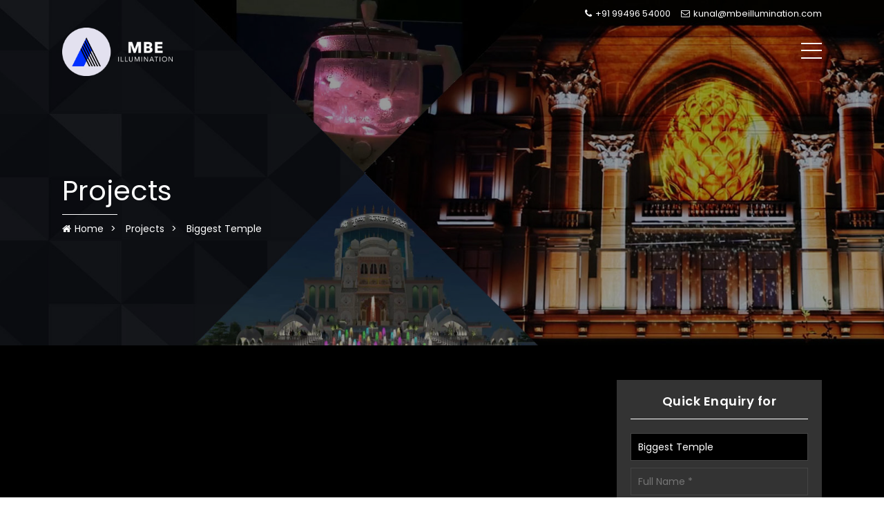

--- FILE ---
content_type: text/html; charset=UTF-8
request_url: http://mbeillumination.com/project.php?title=biggest-temple
body_size: 2398
content:
 <!doctype html>
<html>
    <head>
        <meta http-equiv="Content-Type" content="text/html; charset=utf-8" />
        <meta http-equiv="X-UA-Compatible" content="IE7">
        <meta http-equiv="X-UA-Compatible" content="chrome=1">
        <meta name="apple-mobile-web-app-capable" content="yes" />
        <meta name="viewport" content="width=device-width, initial-scale=1.0">
        <link rel="ico/png" href="images/favicon.ico" type="image/icon">
        <link rel="ico/png" href="images/favicon.png" type="image/icon">
        <!--[if lte IE 8]>
        <script src="http://html5shiv.googlecode.com/svn/trunk/html5.js"></script>
        <![endif]-->
        <!--[if lt IE 9]>
        <script src="http://ie7-js.googlecode.com/svn/version/2.1(beta4)/IE9.js&quot; type="text/javascript"></script>
        <script src="http://ie7-js.googlecode.com/svn/version/2.1(beta4)/ie7-squish.js&quot; type="text/javascript"></script>
        <script src="http://html5shim.googlecode.com/svn/trunk/html5.js&quot; type="text/javascript"></script>
        <![endif]-->
        <!--[if IE 8]>
        <link rel="stylesheet" href="stylesheets/ie8.css" />
        <![endif]-->
        <title>Biggest Temple</title>
<meta name="description" content="Biggest Temple"/>
<meta name="keywords" content="Biggest Temple"/>
<link rel="Shortcut Icon" href="favicon.ico"/>
        <link href="./stylesheets/font-awesome.min.css" rel="stylesheet" type="text/css">
        <link rel="stylesheet" href="./stylesheets/anim.css">
        <link href="./stylesheets/bootstrapcss.css" rel="stylesheet" type="text/css">  
        <link href="./stylesheets/lightbox.css" rel="stylesheet" type="text/css">
        <link href="./stylesheets/style.css" rel="stylesheet" type="text/css">
    </head>
    <body>

    <div class="fullbody header">
	<div class="fullpage">   
		<div class="fullbody top_bar">
			<ul>
				<li><a href="tel:+91 99496 54000"><i class="fa fa-phone"></i>+91 99496 54000</a></li>
				<li><a href="mailto:kunal@mbeillumination.com"><i class="fa fa-envelope-o"></i>kunal@mbeillumination.com</a></li>
			</ul>
		</div>
		<div class="fullbody menu_bar">
			<div class="logo">
				<a href="http://mbeillumination.com/">
					<img src="images/logo-2.png" alt="">
				</a>
			</div>
			<div class="micon">
				<span></span>
			</div>
			<div class="menu_nav">       
				<ul class="menu" id="menu">
					<li><a href="http://mbeillumination.com/" >Home</a></li>
					<li><a href="about.php" >About Us</a></li>
					<li><a href="services.php" >Services</a></li>
										<li><a href="javascript:;" >Products</a><span class="hasmenu"></span>
						<ul class="submenu">
														<li><a href="products.php?title=mbe-products">MBE Products</a></li>
														<li><a href="products.php?title=ouge-products">OUGE Products</a></li>
													</ul>
					</li>
								<li><a href="projects.php" >Projects</a></li>
					<!--<li><a href="outdoor-digital-media.php" >Outdoor Digital Media</a></li>-->
					<li class="last"><a href="contact.php">Contact Us</a></li>
				</ul>
			</div>
		</div>
	</div>
</div>


<!-- <div class="menu_nav">       
	<div class="mclose open"><span></span></div>
	<ul class="menu" id="menu">
		<li><a href="http://mbeillumination.com/" >Home</a></li>
		<li><a href="about.php" >About Us</a></li>
		<li><a href="services.php" >Services</a></li>
				<li><a href="javascript:;" >Products</a><span class="hasmenu"></span>
			<ul class="submenu">
								<li><a href="products.php?title=mbe-products">MBE Products</a></li>
								<li><a href="products.php?title=ouge-products">OUGE Products</a></li>
							</ul>
		</li>
		<li><a href="projects.php" >Projects</a></li>
		<li class="last"><a href="contact.php">Contact Us</a></li>
	</ul>
</div> -->
    <div class="fullbody innerbanner">
        	
<img src="./images/76e610494951da7f17bd847f3658f2c9.jpg" alt="">        <div class="ib_txt">
            <div class="fullpage">
                <h1 class="fullbody">Projects</h1>
                <ul class="fullbody breads">
                    <li><a href="http://mbeillumination.com/"><i class="fa fa-home"></i>Home</a></li>
                    <li><a href="projects.php">Projects</a></li>
                    <li><a href="javascript:;">Biggest Temple</a></li>
                </ul>
            </div>
        </div>
    </div>

    <div class="fullbody page project">
        <div class="fullpage">    
            <div class="fullbody">    
                <div class="project_left">
                    					<div class="fullbody videoDiv">
                        <iframe src="https://www.youtube.com/embed/GDfzdrWP6Gc" frameborder="0" allow="accelerometer; autoplay; encrypted-media; gyroscope; picture-in-picture" allowfullscreen></iframe>
                    </div>
					                    <div class="fullbody page_ul">    
                        <h2 class="fullbody">Biggest Temple</h2>
                        <p>Biggest Temple</p>                    </div>
                    <div class="fullbody projects">
                        <h2>Image Gallery</h2>
                        <ul class="fullbody">
                            							<li>
                                <a href="./images/1565762727pg201812020912181.jpg" data-lightbox="set" class="fullbody">
                                    <img src="images/1565762727pg201812020912181.jpg" alt="">
                                </a>
                            </li>
							 							<li>
                                <a href="./images/1565762727pg201812020912182.png" data-lightbox="set" class="fullbody">
                                    <img src="images/1565762727pg201812020912182.png" alt="">
                                </a>
                            </li>
							 							<li>
                                <a href="./images/1565762727pg201812020912183.png" data-lightbox="set" class="fullbody">
                                    <img src="images/1565762727pg201812020912183.png" alt="">
                                </a>
                            </li>
							 							<li>
                                <a href="./images/1565762727pg201812020912184.png" data-lightbox="set" class="fullbody">
                                    <img src="images/1565762727pg201812020912184.png" alt="">
                                </a>
                            </li>
							                         </ul>
                    </div>
                </div>
                <div class="project_right">
                    <h3>Quick Enquiry for</h3>
                    <form action="" method="POST" accept-charset="utf-8">
                        <input type="tetx" name="txtproject" readonly value="Biggest Temple">
                        <input type="hidden" name="txtProject" value="Biggest Temple">
                        <input type="text" name="txtFName" required placeholder="Full Name *">
                        <input type="text" name="txtPhone" required placeholder="Contact Number *">
                        <input type="email" name="txtEmail" required placeholder="Email ID *">
                        <input type="text" name="txtAddress" placeholder="Address *">
                        <textarea placeholder="Message" name="txtComments"></textarea>
                        <button type="submit" name="subres" value="Send Message">SUBMIT</button>
                    </form>
                </div>
            </div>
        </div>
    </div>

    <footer class="fullbody footer">
	<div class="fullpage">
		<div class="fbox flogo wow fadeInLeft" data-wow-delay="0.1s">
			<img src="images/logo-2.png" alt="">
			<p>Established in 2016, MBE Illumination is a world-class LED lighting product manufacturer for outdoor decoration lighting luminaires and intelligent control system.</p>
			<div class="fullbody social">
				<a href="https://www.facebook.com/" class="fb"><i class="fa fa-facebook"></i></a>				<a href="https://www.twitter.com/" class="tw"><i class="fa fa-twitter"></i></a>				<a href="https://linkedin.com/" class="in"><i class="fa fa-linkedin"></i></a>				<a href="https://youtube.com/" class="yt"><i class="fa fa-youtube"></i></a>			</div>
		</div>
		<div class="fbox fnav wow fadeInLeft" data-wow-delay="0.3s">
			<h4 class="fullbody">Products</h4>
			<ul class="fullbody">
								<li><a href="products.php?title=mbe-products">MBE Products</a></li>
				<li><a href="products.php?title=ouge-products">OUGE Products</a></li>
			</ul>
		</div>
		<div class="fbox fnav wow fadeInLeft" data-wow-delay="0.6s">
			<h4 class="fullbody">Navigation</h4>
			<ul class="fullbody">
				<li><a href="http://mbeillumination.com/">Home</a></li>
				<li><a href="about.php">About Us</a></li>
				<li><a href="services.php">Services</a></li>
				<li><a href="projects.php">Projects</a></li>
			</ul>
		</div>
		<div class="fbox fadr wow fadeInLeft" data-wow-delay="0.8s">
			<h4 class="fullbody">Address</h4>
			<div class="fullbody p">
				<i class="fa fa-map-marker"></i>
				Park view State,Cream Stone Building 4th floor,Beside Renault car Show room,Road No2 Banjara Hills,Hyderabad-500034			</div>
			<div class="fullbody p">
				<i class="fa fa-phone"></i>
				+91 99496 54000			</div>
			<div class="fullbody p">
				<i class="fa fa-envelope"></i>
				kunal@mbeillumination.com			</div>
		</div>
	</div>
</footer>
<footer class="fullbody copyright">
	<div class="fullpage">
		<span>Copyright - 2026 @ MBE Illumination, All Rights Reserved.</span>
	</div>
</footer>
    <a href="javascript:;" class="scrollup"><img src="images/back-to-top.png"></a>
    <script type="text/javascript" src="./js/jquery-1.12.4.min.js"></script>
    <script type="text/javascript" src="./js/jquery-migrate-1.2.1.min.js"></script>
    <script src="./js/bootstrap.min.js" type="text/javascript"></script>
    <script src="./js/lightbox.min.js" type="text/javascript"></script>
    <script src="./js/functions.js" type="text/javascript"></script>
</body>
</html>

--- FILE ---
content_type: text/css
request_url: http://mbeillumination.com/stylesheets/style.css
body_size: 7263
content:
@charset "utf-8";
/* CSS Document */
@import url('https://fonts.googleapis.com/css?family=Poppins:300,400,500,600,700,800&display=swap');
@import url('themify-icons.css');

ul,
ol {
    margin: 0px;
    padding: 0;
    list-style: none;
}

*,
*:before,
*:after {
    margin: 0px;
    padding: 0px;
    box-sizing: border-box;
    -moz-box-sizing: border-box;
    -webkit-box-sizing: border-box;
    -o-box-sizing: border-box;
    -ms-box-sizing: border-box;
}

a,
img {
    border: 0px;
    outline: 0px;
    color: #333;
    text-decoration: none;
    vertical-align: top;
}

img {
    max-width: 100%;
}

body {
    font-size: 14px;
    line-height: 1.5;
    width: 100%;
    overflow-x: hidden;
    font-weight: 400;
    position: relative;
    font-family: Poppins, sans-serif;
    background: #fff;
    color: #333;
}

input,
select,
textarea,
button {
    font-family: Poppins, sans-serif;
    font-size: 14px;
}

input[type=file]:focus,
input:focus,
select:focus,
textarea:focus,
button:focus {
    outline: 0px;
}

h1,
h2,
h3,
h4,
h5,
h6,
label {
    margin: 0;
    padding: 0;
    line-height: 1.2;
}

.fullbody {
    width: 100%;
    float: left;
    position: relative;
}

.fullpage {
    max-width: 1100px;
    min-width: 240px;
    margin-left: auto;
    margin-right: auto;
}

.header {
    position: fixed;
    top: 0;
    left: 0;
    z-index: 99;
    transition: all ease-in-out .5s;
    -webkit-transition: all ease-in-out .5s;
}

.header.fix {
    background: #000;
    box-shadow: 0px 0px 14px 2px rgba(0, 0, 0, 0.2)
}

.top_bar {
    height: 40px;
    overflow: hidden;
    line-height: 40px;
    transition: all ease-in-out .5s;
    -webkit-transition: all ease-in-out .5s;
}

.header.fix .top_bar {
    height: 0px;
    line-height: 0px;
}

.top_bar ul {
    float: right;
}

.top_bar ul li {
    float: left;
    margin-left: 15px;
}

.top_bar ul li a i {
    margin-right: 5px;
}

.top_bar ul li a {
    float: left;
    font-size: 13px;
    color: #fff;
}

.logo {
    float: left;
    position: relative;
    transition: all ease-in-out .5s;
    -webkit-transition: all ease-in-out .5s;
}

.header.fix .logo {
    padding: 10px 0
}

.logo img {
    height: 70px;
    transition: all ease-in-out .5s;
    -webkit-transition: all ease-in-out .5s;
}

.header.fix .logo img {
    height: 50px;
    transition: all ease-in-out .5s;
    -webkit-transition: all ease-in-out .5s;
}

.micon {
    float: right;
    display: block;
    color: #333;
    height: 24px;
    width: 30px;
    margin-top: 22px;
    cursor: pointer;
    position: absolute;
    top: 0;
    right: 0;
    transition: all ease-in-out .5s;
    -webkit-transition: all ease-in-out .5s;
}
.micon span {
    position: relative;
    width: 30px;
    height: 2px;
    margin-top: 10px;
    background: #fff;
    float: left;
    transition: all ease-in-out .5s;
    -webkit-transition: all ease-in-out .5s;
}
.micon.open span {
    transform: scaleX(0);
}
.micon:before,
.micon:after {
    position: absolute;
    left: 0;
    width: 30px;
    height: 2px;
    background: #fff;
    content: '';
    top: 0;
    transition: all ease-in-out .5s;
    -webkit-transition: all ease-in-out .5s;
}
.micon:after {
    top: 21px;
}
.micon.open:before {
    transform: rotate(45deg);
    top: 12px;
}
.micon.open:after {    
    top: 12px;
    transform: rotate(-45deg);
}
.menu_nav {
    position: absolute;
    right: -200px;
    top: 0;
    width: 75%;
    opacity: 0;
    visibility: hidden;
    backface-visibility: hidden;
    transition: all ease-in-out .5s;
    -webkit-transition: all ease-in-out .5s;
}

.menu_nav.open {
    right: 60px;
    opacity: 1;
    visibility: visible;
    backface-visibility: visible;
}
.mclose {
    position: absolute;
    top: 10%;
    left: 0;
    width: 24px;
    height: 30px;
    opacity: 0;
    background: #000;
    cursor: pointer;
    transition: all ease-in-out .5s;
    -webkit-transition: all ease-in-out .5s;
}
.menu_nav.open .mclose {
    opacity: 1;
    left: -50px;
}

.mclose:before,
.mclose:after {
    position: absolute;
    left: 5px;
    width: 30px;
    height: 2px;
    background: #fff;
    content: '';
    top: 24px;
    transform: rotate(45deg);
    transition: all ease-in-out .5s;
    -webkit-transition: all ease-in-out .5s;
}
.mclose:after {    
    transform: rotate(-45deg);
}

body.open {
    overflow: hidden;
}

ul.menu {
    float: right;
    list-style-type: none;
    position: relative;
    transition: all ease-in-out .5s;
    -webkit-transition: all ease-in-out .5s;
}

ul.menu li {
    float: left;
    margin-left: 40px;
    position: relative;
    transition: all ease-in-out .5s;
    -webkit-transition: all ease-in-out .5s;
}

ul.menu li:first-child {
    margin-left: 0
}

ul.menu li a {
    float: left;
    position: relative;
    color: #ccc;
    font-size: 16px;
    line-height: 70px;
    text-transform: capitalize;
    transition: all ease-in-out .5s;
    -webkit-transition: all ease-in-out .5s;
}
@media screen and (min-width : 980px) {
ul.menu ul {
    position: absolute;
    top: 100%;
    left: -20px;
    width: 220px;
    background: #fff;
    backface-visibility: hidden;
    visibility: hidden;
    transition: all ease-in-out .5s;
    -webkit-transition: all ease-in-out .5s;
    -webkit-transform: scale(0.8);
    -o-transform: scale(0.8);
    transform: scale(0.8);
    -webkit-transition: transform .15s cubic-bezier(0.3, 0, 0, 1.5);
    -o-transition: transform .15s cubic-bezier(0.3, 0, 0, 1.5);
    transition: transform .15s cubic-bezier(0.3, 0, 0, 1.5);
    opacity: 0;
    filter: alpha(opacity=0);
    -webkit-box-shadow: 0 5px 10px rgba(0, 0, 0, .2);
    box-shadow: 0 5px 10px rgba(0, 0, 0, .2);
}

ul.menu li:hover ul {
    visibility: visible;
    backface-visibility: visible;
    opacity: 1;
    filter: alpha(opacity=1);
    -webkit-transform: scale(1);
    -o-transform: scale(1);
    transform: scale(1);
}

.header.fix ul.menu ul li,
ul.menu ul li {
    width: 100%;
    float: left;
    margin: 0;
    padding: 0;
    position: relative;
}

ul.menu ul li a {
    width: 100%;
    float: left;
    color: #fff;
    line-height: 1.4;
    padding: 10px 15px;
}

ul.menu>li:hover a,
ul.menu>li a.active {
    color: #fff;
}
ul.menu>li:hover li a {
    color: #000;
    transition: all .5s;
}

ul.menu ul li a:hover {
    background: #000;
    color: #fff;
}
}

/*@media only screen and (min-width :980px) {
    ul.menu {
        float: right;
        list-style-type: none;
        position: relative;
        transition: all ease-in-out .5s;
        -webkit-transition: all ease-in-out .5s;
    }

    ul.menu li {
        float: left;
        margin-left: 40px;
        position: relative;
        transition: all ease-in-out .5s;
        -webkit-transition: all ease-in-out .5s;
    }

    ul.menu li:first-child {
        margin-left: 0
    }

    ul.menu li a {
        float: left;
        position: relative;
        color: #000;
        font-size: 16px;
        line-height: 70px;
        text-transform: capitalize;
        transition: all ease-in-out .5s;
        -webkit-transition: all ease-in-out .5s;
    }

    ul.menu li.last a {
        background-color: #0047b1;
        color: #fff;
        padding: 0 30px;
        border-radius: 0 3px 3px 0;
    }

    .header.fix ul.menu li.last a {
        border-radius: 0;
    }

    ul.menu ul {
        position: absolute;
        top: 100%;
        left: -20px;
        width: 220px;
        background: #fff;
        backface-visibility: hidden;
        visibility: hidden;
        transition: all ease-in-out .5s;
        -webkit-transition: all ease-in-out .5s;
        -webkit-transform: scale(0.8);
        -o-transform: scale(0.8);
        transform: scale(0.8);
        -webkit-transition: transform .15s cubic-bezier(0.3, 0, 0, 1.5);
        -o-transition: transform .15s cubic-bezier(0.3, 0, 0, 1.5);
        transition: transform .15s cubic-bezier(0.3, 0, 0, 1.5);
        opacity: 0;
        filter: alpha(opacity=0);
        -webkit-box-shadow: 0 5px 10px rgba(0, 0, 0, .2);
        box-shadow: 0 5px 10px rgba(0, 0, 0, .2);
    }

    ul.menu li:hover ul {
        visibility: visible;
        backface-visibility: visible;
        opacity: 1;
        filter: alpha(opacity=1);
        -webkit-transform: scale(1);
        -o-transform: scale(1);
        transform: scale(1);
    }

    .header.fix ul.menu ul li,
    ul.menu ul li {
        width: 100%;
        float: left;
        margin: 0;
        padding: 0;
        position: relative;
    }

    ul.menu ul li a {
        width: 100%;
        float: left;
        color: #fff;
        line-height: 1.4;
        padding: 10px 15px;
    }

    ul.menu>li:hover a,
    ul.menu>li a.active {
        color: #0047b1;
    }

    ul.menu>li.last:hover a,
    ul.menu>li.last a.active {
        background: #000;
        color: #fff;
    }

    ul.menu>li:hover li a {
        color: #000;
        transition: all .5s;
    }

    ul.menu ul li a:hover {
        background: #000;
        color: #fff;
    }
}*/

/* ---- banner ---- */
.mtop {
    height: 100px;
}

.homebanner {
    background-size: cover;
    background-position: center;
    background-image: url(../images/banner.jpg);
    overflow: hidden;
    height: 100vh;
}
.homebanner:before {
    position: absolute;
    top: 2%;
    left: 2%;
    width: 14%;
    height: 20%;
    content: '';
    min-height: 125px;
    background-color: #000;
    background-size: 20%;
    background-repeat: no-repeat;
    background-position: center;
    /*background-image: url(../images/favicon.png);*/
    z-index: 1;
}
.homebanner:after {
    position: absolute;
    bottom: 0;
    right: 0;
    width: 100%;
    height: 100%;
    content: '';
    background: #000;
    opacity: 0.5;
    z-index: 1;
}

.homebanner video {
    min-width: 100%;
    min-height: 100%
}

/*start of fade*/
.carousel-fade .carousel-inner .item {
    -webkit-transition-property: opacity;
    transition-property: opacity;
}

.carousel-fade .carousel-inner .item,
.carousel-fade .carousel-inner .active.left,
.carousel-fade .carousel-inner .active.right {
    opacity: 0;
}

.carousel-fade .carousel-inner .active,
.carousel-fade .carousel-inner .next.left,
.carousel-fade .carousel-inner .prev.right {
    opacity: 1;
}

.carousel-fade .carousel-inner .next,
.carousel-fade .carousel-inner .prev,
.carousel-fade .carousel-inner .active.left,
.carousel-fade .carousel-inner .active.right {
    left: 0;
    -webkit-transform: translate3d(0, 0, 0);
    transform: translate3d(0, 0, 0);
}

/*.carousel-indicators {
	position: absolute;
	bottom: auto;
	top: 50%;
	right: 40px;
	left: auto;
	letter-spacing: auto;
	height: auto;
	width: 20px;
	text-align: center;
	transform: translateY(-50%);
	-webkit-transform: translateY(-50%);
}
.carousel-indicators li {
	width: auto;
	text-indent: 0px;
	height: 20px;
	display: block;
	border-radius: 0;
	background: transparent;
	border: 0px;
	margin: 10px 0;
	position: relative;
	transition: all ease-in-out .5s;
	-webkit-transition: all ease-in-out .5s;
}
.carousel-indicators li span {
	position: absolute;
	top: 50%;
	right: 50px;
	color: #fff;
	font-size: 16px;
	font-weight: 300;
	opacity: 0;
	transform: translate(50px,-50%);
	-webkit-transform: translate(50px,-50%);
	transition: all ease-in-out .5s;
	-webkit-transition: all ease-in-out .5s;
}
.carousel-indicators li.active span {
	opacity: 1;
	transform: translate(0,-50%);
	-webkit-transform: translate(0,-50%);
}
.carousel-indicators li span:after {
	position: absolute;
	top: 50%;
	right: -27px;
	width: 20px;
	height: 1px;
	content: '';
	background: #fff;
	transform: translateY(-50%);
	-webkit-transform: translateY(-50%);
}
.carousel-indicators li:after {
	width: 10px;
	height: 10px;
	position: absolute;
	top: 50%;
	left: 50%;
	display: block;
	border-radius: 25px;
	background: #fff;
	border: 1px solid #fff;
	content: '';
	transform: translate(-50%,-50%);
	-webkit-transform: translate(-50%,-50%);
	transition: all ease-in-out .5s;
	-webkit-transition: all ease-in-out .5s;
}
.carousel-indicators .active {
    background: transparent;
    border: 0px solid #fff;
    transition: all .5s;
}
.carousel-indicators li:hover:after, .carousel-indicators li.active:after {
	background: transparent;
	border-color: #000;
	width: 15px;
	height: 15px;
}*/
.banner_text {
    top: 60%;
    left: 50%;
    color: #fff;
    width: 100%;
    position: absolute;
    z-index: 6;
    text-align: center;
    transform: translate(-50%, -50%);
    -webkit-transform: translate(-50%, -50%);
    transition: all ease-in-out .5s;
    -webkit-transition: all ease-in-out .5s;
}

.banner_text h1 {
    line-height: 1.1;
    font-size: 56px;
    font-weight: 800;
}

.banner_text h2 {
    display: block;
    font-size: 30px;
    font-weight: 400;
    margin-top: 10px;
}

.banner_text h1 {
    text-shadow: 0 0 80px rgba(255, 255, 255, 0.5);
    background: url(../images/animated_text_fill2.png) repeat-y;
    -webkit-background-clip: text;
    background-clip: text;
    -webkit-text-fill-color: transparent;
    -webkit-animation: anim 80s linear infinite;
    -webkit-transform: translate3d(0, 0, 0);
    -webkit-backface-visibility: hidden;
}

@-webkit-keyframes anim {
    0% {
        background-position: 0% 50%;
    }

    100% {
        background-position: 100% 50%;
    }
}

/*Home_about*/
.home_about {
    padding: 40px 0;
    background: #000;
    background-image: url(../images/bg-clipper.png);
    background-position: center;
    background-size: cover
}

.home_about .ha_left {
    width: 45%;
    float: left;
}

.ha_left h2 {
    font-size: 40px;
    font-weight: 600;
    color: #fff;
    margin-bottom: 20px;
}

.ha_left h2 span {
    display: block;
}

.ha_left h2:before {
    display: block;
    margin-bottom: 15px;
    height: 2px;
    width: 80px;
    content: '';
    background: #0047b1;
}

.ha_left li {
    float: left;
    width: 100%;
    margin-top: 20px;
}

.ha_left li .img {
    width: 60px;
    height: 60px;
    float: left;
    border-radius: 3px;
    padding: 15px;
    background: #fff;
    -webkit-box-shadow: 0 0 100px 0 rgba(0, 0, 0, .19);
    box-shadow: 0 0 100px 0 rgba(0, 0, 0, .19);
}

.ha_left li img {
    width: 100%;
    /*filter: grayscale(1);
	-ms-filter: grayscale(1);*/
    transition: all ease-in-out .5s;
    -webkit-transition: all ease-in-out .5s;
}

.ha_left li:hover img {
    filter: grayscale(0);
    -ms-filter: grayscale(0);
}

.ha_left li span {
    width: calc(100% - 80px);
    color: #fff;
    float: right;
    font-size: 20px;
    line-height: 60px;
    font-weight: 500;
}

.ha_left .moreBtn {
    float: left;
    margin-top: 30px;
    background: #0047b1;
    padding: 18px 30px;
    text-transform: uppercase;
    font-size: 14px;
    letter-spacing: 1px;
    color: #fff;
    border-radius: 3px;
    transition: all ease-in-out .5s;
    -webkit-transition: all ease-in-out .5s;
}

.ha_left .moreBtn:hover {
    background: #fff;
    color: #000;
    border-radius: 30px;
}

.ha_right {
    width: 50%;
    float: right;
    position: relative;
}

.ha_right .item {
    width: 100%;
    height: 550px;
    background-size: cover;
    background-position: center;
}

.carousel-control {
    position: absolute;
    top: calc(50% - 40px);
    width: 40px;
    left: -20px;
    height: 80px;
    text-align: center;
    line-height: 80px;
    color: #0241ff;
    font-size: 30px;
    background: rgba(255, 255, 255, 1);
    z-index: 2;
    -webkit-box-shadow: 0 0 100px 0 rgba(0, 0, 0, .19);
    box-shadow: 0 0 100px 0 rgba(0, 0, 0, .19);
    transition: all ease-in-out .5s;
    -webkit-transition: all ease-in-out .5s;
}

.carousel-control:hover {
    background: rgba(255, 255, 255, 0.5);
}

.carousel-control.right {
    right: -20px;
    left: auto;
}

/*home_who*/
.home_who {
    padding: 70px 0;
    color: #fff;
    background-image: url(../images/bg3.jpg);
    background-position: center;
    background-size: cover;
}

.home_who:before {
    position: absolute;
    top: 0;
    right: 0;
    left: 0;
    bottom: 0;
    content: '';
    background: #000;
    opacity: 0.8;
}

.home_who .txt {
    margin-bottom: 50px;
    padding: 0 100px;
}

.home_who .txt .img {
    width: 150px;
    height: 150px;
    float: left;
    border-radius: 100%;
    border: 2px solid #fff;
    overflow: hidden;
}

.home_who .txt .img img {
    width: 100%;
    height: 100%;
    object-fit: cover;
    object-position: center;
}

.home_who h2 {
    text-align: center;
    font-size: 30px;
    font-weight: 600;
    margin-bottom: 50px;
}

.home_who .content {
    float: right;
    font-size: 16px;
    font-weight: 400;
    line-height: 1.8;
    width: calc(100% - 200px);
}

.stats li {
    width: 25%;
    text-align: center;
    color: #fff;
    float: left;
    padding: 0 20px;
    margin-top: 20px;
    font-size: 18px;
}

.stats li div {
    font-size: 60px;
    font-weight: 800;
}

/*home_products*/
.home_products {
    padding: 50px 0;
    background: #000;
    /*border-bottom: 1px solid #333;*/
    background-image: url(../images/bg-clipper.png);
    background-position: center;
    background-size: cover
}

.hp_tabs {
    text-align: center;
    margin-bottom: 30px;
}

.hp_tabs li {
    display: inline-block;
    color: #fff;
    line-height: 40px;
    padding: 0 30px;
    font-size: 16px;
    text-transform: uppercase;
    cursor: pointer;
    border-radius: 3px;
}

.hp_tabs li:hover {
    color: #0047b1;
}

.hp_tabs li.active {
    color: #0047b1;
    background: #fff;
}

.hp_list li {
    width: 100%;
    float: left;
    border: 1px solid #ddd;
    background: #fff;
    transition: all ease-in-out .5s;
    -webkit-transition: all ease-in-out .5s;
}

.hp_list li:hover {
    border: 1px solid #0047b1;
}

.hp_list li .img {
    overflow: hidden;
    height: 250px;
}

.hp_list li .img:before {
    position: absolute;
    top: 0;
    left: 0;
    right: 0;
    bottom: 0;
    content: '';
    background: #000;
    opacity: 0.5;
    z-index: 1;
    transform: scale(0);
    -webkit-transform: scale(0);
    transition: all ease-in-out .5s;
    -webkit-transition: all ease-in-out .5s;
}

.hp_list li a:hover .img:before {
    transform: scale(1);
    -webkit-transform: scale(1);
}

.hp_list li img {
    width: 100%;
    height: 100%;
}

.hp_list li h4 {
    padding: 0 15px;
    width: 100%;
    float: left;
    text-align: center;
    color: #000;
    margin: 15px 0;
    height: 42px;
    overflow: hidden;
    font-weight: 600;
    font-size: 16px;
    display: grid;
    align-items: center;
    justify-content: center;
}

.hp_list li .viewBtn {
    z-index: 2;
    position: absolute;
    top: calc(50% - 20px);
    left: calc(50% - 80px);
    width: 160px;
    height: 40px;
    line-height: 40px;
    color: #fff;
    background: #0047b1;
    text-align: center;
    transform: scale(0);
    -webkit-transform: scale(0);
    transition: all ease-in-out .5s;
    -webkit-transition: all ease-in-out .5s;
}

.hp_list li a:hover .viewBtn {
    transform: scale(1);
    -webkit-transform: scale(1);
    transition-delay: 0.3s;
    -webkit-transition-delay: 0.3s;
}

.hp_list li a .viewBtn:hover {
    background: #fff;
    color: #0047b1;
}

.owl-prev,
.owl-next {
    position: absolute;
    top: calc(50% - 40px);
    width: 40px;
    left: -20px;
    height: 80px;
    text-align: center;
    line-height: 80px;
    color: #0241ff;
    font-size: 30px;
    background-color: rgba(255, 255, 255, 1);
    background-image: url(../images/arrows2.png);
    background-repeat: no-repeat;
    background-position: 12px 30px;
    z-index: 2;
    text-indent: -999px;
    overflow: hidden;
    -webkit-box-shadow: 0 0 100px 0 rgba(0, 0, 0, .19);
    box-shadow: 0 0 100px 0 rgba(0, 0, 0, .19);
    transition: all ease-in-out .5s;
    -webkit-transition: all ease-in-out .5s;
}

.owl-prev:hover,
.owl-next:hover {
    background-color: rgba(255, 255, 255, 0.5);
    background-image: url(../images/arrows21.png);
}

.owl-next {
    right: -20px;
    left: auto;
    background-position: -20px 30px;
}

/*home_projects*/
.home_projects {
    background: #000;
    padding-top: 50px;
    text-align: center;
    color: #fff;
}

.home_projects h2 {
    font-size: 36px;
    font-weight: 600;
    margin-bottom: 20px;
}

.home_projects h3 {
    font-size: 14px;
    font-weight: 400;
    padding: 0 10%;
    margin-bottom: 20px;
}

.hpj_list {
    padding: 10px;
}

.hpj_list li {
    width: 25%;
    float: left;
    padding: 5px;
}

.hpj_list li a img {
    width: 100%;
    height: 40vh;
    min-height: 300px;
    object-fit: cover;
    object-position: center;
}

.hpj_list li a span {
    position: absolute;
    top: 10px;
    right: 10px;
    bottom: 10px;
    left: 10px;
    background: rgba(0, 65, 255, 0.7);
    color: #fff;
    display: grid;
    align-items: center;
    justify-content: center;
    font-size: 16px;
    font-weight: 500;
    padding: 20px;
    transform: scale(0);
    -webkit-transform: scale(0);
    transition: all ease-in-out .5s;
    -webkit-transition: all ease-in-out .5s;
}

.hpj_list li a:hover span {
    transform: scale(1);
    -webkit-transform: scale(1);
}
.morePjtBtn {
    padding: 10px 0 30px 0
}
.morePjtBtn a {
    display: inline-block;
    background: #0047b1;
    border: 2px solid #0047b1;
    padding: 15px 30px;
    text-transform: uppercase;
    font-size: 14px;
    letter-spacing: 1px;
    color: #fff;
    border-radius: 30px;
    transition: all ease-in-out .5s;
    -webkit-transition: all ease-in-out .5s;
}

.morePjtBtn a:hover {
    background: #fff;
    color:#0047b1;
}
/*footer*/
.footer {
    background: #0047b1;
    padding: 40px 0;
    font-weight: 500;
    color: #ddd
}

.fbox {
    width: 23.5%;
    float: left;
    margin-right: 2%;
}

.fbox.fadr {
    margin-right: 0;
}

.flogo img {
    display: block;
    height: 80px;
    margin-bottom: 20px;
}

.flogo .social {
    margin-top: 20px;
}

.flogo .social a {
    float: left;
    width: 30px;
    height: 30px;
    background: #333;
    color: #fff;
    border-radius: 50px;
    text-align: center;
    line-height: 30px;
    margin-right: 10px;
}

.flogo .social a.fb {
    background: #476faf;
}

.flogo .social a.tw {
    background: #50abf1;
}

.flogo .social a.in {
    background: #007ab5;
}

.flogo .social a.yt {
    background: #e12921;
}

.fbox h4 {
    font-size: 22px;
    color: #fff;
    font-weight: 600;
    text-transform: uppercase;
    margin: 20px 0;
}

.fnav {
    padding: 0 50px;
}

.fnav li {
    width: 100%;
    float: left;
    margin-top: 15px;
}

.fnav li a {
    float: left;
    color: #ddd;
    transition: all ease-in-out .5s;
    -webkit-transition: all ease-in-out .5s;
}

.fnav li a:hover {
    color: #fff;
}

.fnav li a:before {
    content: '\f105';
    font-family: 'FontAwesome';
    display: inline-block;
    margin-right: 10px;
}

.fadr .p {
    margin-top: 15px;
    padding-left: 25px;
}

.fadr .p i {
    position: absolute;
    top: 2px;
    left: 0;
    font-size: 16px;
}

.copyright {
    padding: 15px 0;
    text-align: center;
    background: #01327b;
    color: #ccc;
    font-weight: 500;
}

.scrollup {
    position: fixed;
    bottom: 20px;
    right: 20px;
    z-index: 99;
    display: none;
    cursor: pointer;
}

.scrollup img {
    height: 40px;
}

/*innerbanner*/
.innerbanner {
    overflow: hidden;
}

.innerbanner img {
    height: 500px;
    width: 100%;
    object-fit: cover;
    object-position: center;
}

.innerbanner:before {
    position: absolute;
    top: 0;
    left: 0;
    right: 0;
    bottom: 0;
    content: '';
    background: #000;
    opacity: 0.4;
}

.innerbanner .ib_txt {
    position: absolute;
    top: 60%;
    left: 50%;
    z-index: 2;
    color: #fff;
    width: 100%;
    text-align: left;
    transform: translate(-50%, -50%);
    -webkit-transform: translate(-50%, -50%);
}

.innerbanner .ib_txt h1 {
    font-size: 40px;
    font-weight: 400;
}

.innerbanner .ib_txt h1:after {
    width: 80px;
    display: block;
    content: '';
    height: 1px;
    margin: 10px 0;
    background: #fff;
}

.innerbanner .breads li {
    display: inline-block;
}

.innerbanner .breads li a i {
    margin-right: 5px;
}

.innerbanner .breads li a {
    float: left;
    color: #fff;
}

.innerbanner .breads li a:after {
    display: inline-block;
    content: '>';
    margin: 0 10px;
}

.innerbanner .breads li:last-child a:after {
    display: none;
}

.page {
    font-size: 14px;
    color: #fff;
    background: #000;
    text-align: justify;
    padding: 50px 0;
    line-height: 1.8;
    letter-spacing: .5px;
}

.page p {
    display: block;
    margin-bottom: 15px;
}

.page p b {
    display: block;
    color: #fff;
    font-weight: 600;
    font-size: 16px;
}

.page h2 {
    text-align: left;
    font-size: 30px;
    margin-bottom: 20px;
    display: block;
    color: #fff;
    font-weight: 600;
}

.page_ul ul {
    width: 100%;
    float: left;
    padding: 0;
    list-style-type: none;
    margin-bottom: 15px;
}

.page_ul ul li {
    width: 100%;
    float: left;
    padding: 5px;
    padding-left: 30px;
    background-image: url(../images/favicon.png);
    background-size: 20px;
    background-position: 0 10px;
    background-repeat: no-repeat;
    position: relative;
}

.page_ul ul li::before {
    position: absolute;
    top: 6px;
    left: 0;
    /*content: "\f14a";*/
    font-family: 'FontAwesome';
    color: #5da051;
}

.ha_values {
    margin-top: 40px;
}

.ha_values .img {
    width: 30%;
    float: left;
    position: relative;
}

.ha_values img {
    width: 100%;
    height: 250px;
    border-radius: 30px;
    box-shadow: 0px 0px 20px 10px rgba(0, 0, 0, 0.1);
    object-position: center;
    object-fit: cover;
}

.ha_values .txt {
    width: 67%;
    float: right;
    text-align: left;
    border-radius: 30px;
    position: relative;
    z-index: 2;
    background: #f5f5f5;
    padding: 30px;
    font-size: 14px;
    line-height: 1.6;
    color: #414141;
    min-height: 250px;
}

.ha_values h3 {
    font-size: 22px;
    font-weight: 600;
    margin-bottom: 15px;
    display: block;
    color: #000;
}

/*services*/
.services li {
    padding: 50px 0;
    width: 100%;
    float: left;
    background: #000;
}

.services li:nth-child(even) {
    background-image: url(../images/bg-clipper.png);
    background-position: center;
    background-size: cover
}

.service_left {
    float: left;
    width: 45%;
    color: #fff;
    font-size: 16px;
    padding-top: 100px;
}

.service_right {
    width: 50%;
    float: right;
}

.service_right .item {
    height: 400px;
    background-position: center;
    background-size: cover;
}

.service_left h2 {
    font-size: 30px;
    font-weight: 600;
    color: #fff;
    margin-bottom: 20px;
}

.service_left h2:after {
    display: block;
    margin: 10px 0;
    content: '';
    width: 80px;
    height: 2px;
    background: #555;
}

/*.products*/
.products {
    padding: 40px 0
}

.products .hp_list li {
    width: 23.5%;
    float: left;
    margin: 10px 0;
    margin-right: 2%;
}

.products .hp_list li:nth-child(4n+4) {
    margin-right: 0
}

.product_list li h5 {
    display: block;
    text-align: center;
    padding: 10px;
    color: #fff;
    font-weight: 400;
    background: #0047b1;
    height: 45px;
}

.product_list li h5 span {
    font-weight: 600;
    margin-right: 10px;
}

/*product-details*/
.product {
    background: #000
}

.product_img {
    float: left;
    width: 400px;
}

.product_img .item {
    width: 100%;
    background: #333;
    padding: 15px;
}

.product_img .item img {
    max-width: 100%;
    max-height: 400px;
}

.product_img .carousel-indicators {
    position: relative;
    top: 0;
    bottom: 0;
    left: 0;
    height: 60px;
    z-index: 1;
    width: 100%;
    text-align: center;
}

.product_img .carousel-indicators li img {
    width: 100%;
    height: 100%;
}

.product_img .carousel-indicators li {
    display: inline-block;
    width: 60px;
    height: 60px;
    margin: 5px;
    padding: 2px;
    text-indent: 0px;
    border-radius: 0px;
    border: 1px solid #ddd;
    background: #fff;
    cursor: pointer;
    transition: all ease-in-out .5s;
    -webkit-transition: all ease-in-out .5s;
}

.product_img .carousel-indicators li.active,
.product_img .carousel-indicators li:hover {
    background: #0047b1;
    border: 1px solid #0047b1;
}

.product_txt {
    float: right;
    width: calc(100% - 450px);
}

.product_txt h2 {
    font-size: 26px;
    font-weight: 600;
    color: #fff;
    margin-bottom: 15px;
}

.product_txt h5 {
    font-size: 16px;
    font-weight: 400;
    color: #fff;
    margin-bottom: 15px;
}

.product_txt h5 span {
    margin-right: 10px;
    font-weight: 600;
}

.enquireBtn {
    margin-top: 20px;
}

.enquireBtn a {
    float: left;
    padding: 15px 50px;
    border-radius: 3px;
    background: #0047b1;
    color: #fff;
    transition: all ease-in-out .5s;
    -webkit-transition: all ease-in-out .5s;
}

.enquireBtn a:hover {
    background: #fff;
    color: #000;
}

.enquireBtn a i {
    margin-right: 10px;
}

/*productData*/
.productData {
    margin-top: 40px;
}

#productData {
    margin-bottom: -2px;
    z-index: 2;
}

#productData li, .productDatah3 {
    float: left;
    width: 25%;
    background: #000;
    border: 2px solid #000;
    border-bottom: 2px solid #444;
    text-align: center;
    line-height: 50px;
    border-right: 0px;
    position: relative;
    cursor: pointer;
    z-index: 2;
}

#productData li.active, .productDatah3.active {
    border: 2px solid #444;
    border-bottom: 2px solid #333;
    color: #fff;
    background: #333;
}

#productData li:last-child {
    /*border-right: 2px solid #444;*/
}

.productDesc {
    padding: 25px;
    background: #333;
    display: none;
    border: 2px solid #444;
}
.productDatah3 {
    display: none;
}
.productDesc p:last-child {
    margin-bottom: 0
}

.productDesc img {
    max-width: 100%;
    margin: auto;
}

.productDesc table {
    width: 100%;
    overflow-y: auto;
    border: 1px solid #444;
    border-collapse: collapse;
}

.productDesc table td {
    padding: 10px 15px;
    border: 1px solid #444;
}

/*..rel_prodcuts*/
.rel_prodcuts {
    /*border-top: 1px solid #444;*/
    background: #000;
    background-image: url(../images/bg-clipper.png);
    background-position: center;
    background-size: cover
}

.pop_proEnquiry {
    position: fixed;
    top: 0;
    right: 0;
    width: 100%;
    height: 100%;
    background: rgba(0, 0, 0, 0.6);
    z-index: 999;
    display: none;
    padding: 0 15px;
    overflow-y: auto;
}

.proEnquiry {
    width: 100%;
    max-width: 400px;
    display: table;
    position: relative;
    padding: 25px 30px;
    margin: 50px auto;
    background: #fff;
}

.proEnquiry .pc_close {
    position: fixed;
    top: 5px;
    right: 25px;
    color: #fff;
    cursor: pointer;
    z-index: 2;
    transition: all ease-in-out .3s;
    -webkit-transition: all ease-in-out .3s;
}

.proEnquiry .pc_close img {
    height: 50px;
}

.proEnquiry {}

.proEnquiry h2 {
    font-weight: 600;
    color: #000;
    font-size: 30px;
    text-align: center;
    font-size: 20px;
    padding-bottom: 20px;
    border-bottom: 1px solid #ddd;
}

body.showMe {
    overflow: hidden;
}

.proEnquiry .formtxt,
.proEnquiry .formbtn {
    margin-top: 15px;
}

.formtxt label {
    margin-bottom: 5px;
    font-weight: 500;
    color: #000;
    width: 100%;
    float: left;
}

.formtxt input,
.formtxt textarea {
    width: 100%;
    float: left;
    height: 40px;
    border: 1px solid #ddd;
    padding: 0 10px;
    color: #000;
}

.formtxt textarea {
    padding: 10px;
    height: 80px;
}

.formbtn {
    margin-bottom: 5px;
}

.formbtn input {
    width: 100%;
    line-height: 50px;
    background: #000;
    color: #fff;
    text-align: center;
    border: 0px;
    cursor: pointer;
    transition: all ease-in-out .3s;
    -webkit-transition: all ease-in-out .3s;
}

.formbtn input:hover {
    background: #0047b1;
}

/*projects*/
.projects {
    padding: 40px 0;
}

.projects li {
    margin: 10px 0;
    margin-right: 2%;
    width: 32%;
    float: left;
    overflow: hidden;
    transition: all ease-in-out .5s;
    -webkit-transition: all ease-in-out .5s;
}

.projects li:hover {
    box-shadow: 0px 0px 40px 10px rgba(0, 0, 0, 0.2);
}

.projects li img {
    width: 100%;
    height: 250px;
    border: 1px solid #444;
    object-position: center;
    object-fit: cover;
}

.projects li:nth-child(3n+3) {
    margin-right: 0
}

.projects li h4 {
    width: 100%;
    height: 70px;
    padding: 0 10px;
    display: grid;
    align-items: center;
    justify-content: center;
    border: 1px solid #444;
    text-align: center;
    line-height: 1.4;
    font-size: 14px;
    color: #fff;
    border-top: 0px;
}

.projects li span {
    position: absolute;
    bottom: -70px;
    left: 0;
    width: 100%;
    height: 70px;
    line-height: 70px;
    background: #0047b1;
    color: #fff;
    text-align: center;
    text-transform: uppercase;
    font-size: 16px;
    transition: all ease-in-out .5s;
    -webkit-transition: all ease-in-out .5s;
}

.projects li:hover span {
    bottom: 0
}

/*project*/
.project {}

.project_left {
    width: 70%;
    float: left;
}

.project_left h2 {
    font-size: 20px;
    font-weight: 600;
}

.videoDiv {
    margin-bottom: 30px;
}

.videoDiv iframe {
    width: 100%;
    height: 400px;
    border: 0px;
}

/*.pjt_gallery*/
.project_left .projects {
    margin-top: 15px;
    padding: 0
}

.project_right {
    float: right;
    width: 27%;
    background: #333;
    padding: 20px;
    position: sticky;
    -webkit-position: sticky;
    top: 100px;
    right: 0
}

.project_right h3 {
    text-align: center;
    font-size: 18px;
    font-weight: 600;
    color: #fff;
    margin-bottom: 20px;
    padding-bottom: 15px;
    border-bottom: 1px solid #fff;
}

.project_right input[readonly] {
    background: #000;
    color: #fff;
}

.project_right input,
.project_right textarea {
    width: 100%;
    float: left;
    height: 40px;
    padding: 0 10px;
    color: #fff;
    background: transparent;
    border: 1px solid #444;
    margin-bottom: 10px;
}

.project_right textarea {
    padding: 10px;
    height: 80px;
}

.project_right button {
    width: 100%;
    text-align: center;
    height: 40px;
    float: left;
    color: #fff;
    border: 0px;
    background: #0047b1;
    cursor: pointer;
    transition: all ease-in-out .5s;
    -webkit-transition: all ease-in-out .5s;
}

.project_right button:hover {
    background: #fff;
    color: #000;
}

/*contact*/
.ft_form {
    width: 60%;
    float: left;
    padding-right: 50px;
    color: #aaa;
    position: relative;
    border-right: 1px solid rgba(0, 0, 0, 0.2);
}

.ft_form h2,
.ft_adr h2 {
    font-size: 26px;
    margin-bottom: 10px;
    margin-top: 0;
    color: #fff;
}

.ft_form h3 {
    font-size: 14px;
    margin-bottom: 10px;
    margin-top: 0;
    font-weight: 400;
}

.span-2 {
    width: 48%;
    float: left;
}

.span-2:nth-child(even) {
    float: right;
}

.ft_form input,
.ft_form textarea {
    width: 100%;
    margin-top: 30px;
    float: left;
    background: transparent;
    border: 0px;
    height: 60px;
    color: #fff;
    border-bottom: 1px solid #444;
    transition: all ease-in-out .5s;
    -webkit-transition: all ease-in-out .5s;
}

.ft_form textarea {
    height: 100px;
}

.ft_form input:focus,
.ft_form textarea:focus {
    outline: 0px;
    border-bottom: 1px solid #444;
}

.ft_form button {
    float: right;
    height: 50px;
    border: 0px solid #fff;
    color: #000;
    background: #fff;
    padding: 0 30px;
    font-size: 16px;
    font-weight: 600;
    margin-top: 30px;
    border-radius: 3px;
    text-transform: uppercase;
    cursor: pointer;
    transition: all ease-in-out .5s;
    -webkit-transition: all ease-in-out .5s;
}

.ft_form button:hover {
    background: #0047b1;
    color: #fff;
}

.ft_adr {
    width: 40%;
    float: right;
    padding-left: 50px;
    position: relative;
    color: #fff;
}

.ft_adr ul,
.ft_adr ul li {
    float: left;
    width: 100%;
    position: relative;
    list-style-type: none;
}

.ft_adr ul li {
    padding-left: 70px;
    margin-top: 20px;
    padding-bottom: 15px;
    color: #fff;
    border-bottom: 1px solid rgba(0, 0, 0, 0.2);
}

.ft_adr ul li:last-child {
    border-bottom: 0px;
}

.ft_adr ul li i {
    position: absolute;
    top: 0;
    left: 0;
    width: 50px;
    height: 50px;
    border-radius: 3px;
    color: #84a3fd;
    font-size: 30px;
    text-align: center;
    line-height: 50px;
}

.ft_adr h3 {
    width: 100%;
    float: left;
    font-size: 30px;
    margin-top: 0;
    margin-bottom: 20px;
}
.cntMap {
	height: 300px;
}
.cntMap iframe {
	width: 100%;
	height: 100%;
	border: 0px;
}


/*============================
	Responsive starts here
	============================*/

@media screen and (max-width : 1279px) {
    .fullpage {
        max-width: 980px;
        padding: 0 15px;
    }
    .homebanner {
        max-height: 600px;
    }
    .homebanner::before {
        width: 20%;
    }
    .hpj_list li a img {
        max-height: 250px;
        min-height: 100px;
    }
    .carousel-control.left, .owl-prev {
        left: 0
    } 
    .carousel-control.right, .owl-next {
        right: 0
    }
    .projects li img {
        height: 200px;
    }
}

@media screen and (max-width : 979px) {
    .fullpage {
        max-width: 768px;
    }
    .homebanner::before {
        width: 24%;
    }
    .ha_left li span {
        line-height: 1.2;
        display: grid;
        align-content: center;
        height: 60px;
    }
    .home_who .txt {
        padding: 0;
    }
    .hpj_list li {
        width: 33.33%;
    }
    .hpj_list li:nth-last-child(1) ,
    .hpj_list li:nth-last-child(2) {
        display: none;
    }
    .fnav {
        padding: 0 20px;
    }
    .ft_adr {
        padding-left: 20px;
    }
    .projects li img {
        height: 150px;
    }
    .products .hp_list li .img {
        height: 200px;
    }

    .menu_nav {
        position: fixed;
        right: -300px;
        top: 100px;
        width: 300px;
        background: #000;
        overflow-y: auto;;
        background-image: url(../images/bg-clipper.png);
        background-position: center;
        background-size: cover;
        height: calc(100vh - 100px)
    }
    .header.fix .menu_nav {
        top: 70px;
        height: calc(100vh - 70px)
    }
    .menu_nav.open {
        right: 0;
        padding: 25px;
    }
    ul.menu li ,
    ul.menu li a {
        float: left;
        width: 100%;
        line-height: 1;
        margin:0;
        padding: 0;
        position: relative;
    }
    ul.menu li .hasmenu {
        position: absolute;
        line-height: 40px;
        width: 100%;
        height: 50px;
        z-index: 1;
        top: 0;
        left: 0;
    }
    ul.menu li .hasmenu:after {
        float: right;
        line-height: 50px;
        content: '+';
        color: #fff;
        font-size: 20px;
    }
    ul.menu li a {
        font-size: 16px;
        line-height: 50px;
        color: #fff;
        /*border-bottom: 1px solid #111;*/
    }
    ul.menu ul li a {
        color: #fff;
    }
    ul.menu ul {
        display: none;
        width: 100%;
        float: left;
        padding: 0 10px;
        position: relative;
        background: #111;
    }
}

@media screen and (max-width : 767px) {
    .fullpage {
        max-width: 550px;
    }
    .banner_text h1 {
        font-size: 30px;
    }
    .top_bar {
        display: none;
    }
    .homebanner {
        max-height: 400px;
    }
    .header {
        padding: 10px 0;
        /*background: #fff;
        box-shadow: 0px 0px 14px 2px rgba(0, 0, 0, 0.2);*/
    }
    .logo img {
        height: 50px;
    }
    .micon {
        margin-top: 8px;
    }
    .header .logo {
        padding-left: 0;
    }
    .micon {
        margin-right: 5px;
    }
    .homebanner::before {
        width: 54%;
        height: 30%;
    }
    .home_about .ha_left {
        width: 100%;
    }
    .ha_left h2 {
        font-size: 30px;
        margin-bottom: 0
    }
    .ha_left li span {
        font-size: 18px;
    }
    .ha_right {
        width: 100%;
        margin-top: 30px;
    }
    .ha_right .item {
        height: 300px;
    }
    .home_who {
        padding: 40px 0;
    }
    .home_who .txt .img {
        display: none;
    }
    .home_who h2, .home_who .txt {
        margin-bottom: 20px;
    }
    .home_who .content {
        width: 100%;
        text-align: center;
    }
    .stats li {
        width: 50%;
        padding: 0;
        font-size: 14px;
    }
    .home_products, .home_projects {
        padding: 30px 0
    }
    .hp_tabs li {
        width: 50%;
        float: left;
        padding: 0;
    }
    .home_projects h2 {
        font-size: 30px;
    }
    .home_projects h3 {
        padding: 0
    }
    .hpj_list li {
        width: 100%
    }
    .morePjtBtn {
        padding-bottom: 0
    }
    .fbox {
        width: 100%;
        margin-right: 0
    }
    .fnav, .fbox.fadr {
        padding: 0;
        margin-top: 10px;
    }
    .fbox h4 {
        margin-bottom: 0
    }
    .page {
        padding: 30px 0
    }
    .page h2 {
        font-size: 22px;
    }
    .innerbanner img {
        height: 300px;
    }
    .breads {
        display: none;
    }
    .innerbanner .ib_txt h1 {
        font-size: 30px;
    }
    .service_left {
        width: 100%;
        padding: 0
    }
    .services li {
        padding: 30px 0
    }
    .service_left h2 {
        font-size: 24px;
    }
    .service_right {
        width: 100%;
        margin-top: 30px;
    }
    .service_right .item {
        height: 300px;
    }
    .ft_form {
        width: 100%;
        padding: 0;
        border: 0px;
        margin-top: 20px;
    }
    .ft_adr {
        width: 100%;
        padding: 0;
    }
    .span-2 {
        width: 100%;
    }
    .ft_form input, .ft_form textarea {
        margin-top: 10px;
    }
    .projects li {
        width: 100%;
        margin-right: 0
    }
    .project_left, .project_right {
        width: 100%;
    }
    .videoDiv iframe {
        height: 250px;
    }
    .page h2 {
        font-size: 20px;
    }
    .project_right {
        margin-top: 30px;
        top: 0;
        position: relative;
    }
    .products .hp_list li {
        width: 49%;
        margin-right: 0
    }
    .products .hp_list li:nth-child(even) {
        float: right;
    }
    .products .hp_list li .img {
        height: 160px;
    }
    .products .hp_list li h4 {
        padding: 0 10px;
        margin: 10px 0;
        font-weight: 400;
        font-size: 14px;
    }
    .products {
        padding: 20px 0
    }
    .product_img, .product_txt {
        width: 100%
    }
    .product_txt {
        margin-top: 20px;
    }
    #productData {
        display: none;
    }
    .productDatah3 {
        display: block;
        width: 100%;
        border: 2px solid #ddd;
        margin-top: 2px;
    }
    .productDatah3.active {
        border-bottom: 2px solid #fff;
    }
    .productDesc {
        padding: 15px;
        overflow-y: auto;
    }
    .hp_list li h4 {
        height: 35px;
    }
    .ft_adr ul li i {
        top: -8px;
    }
    .ft_adr ul li {
        padding-left: 55px;
    }
    .header.fix .logo {
        padding: 0
    }
    .header.fix .logo img {
        height: 40px;
    }
    .header.fix .menu_nav {
        top: 0;
        height: 100vh
    }
    .menu_nav {
        width: 100%;
        right: -100%;
        top: 0;
        height: 100vh;
        z-index: -1;
    }
    ul.menu {
        margin-top: 80px;
    }
    .header.fix ul.menu {
        margin-top: 60px;
    }

}

@media screen and (max-width : 359px) {
    .fullpage {
        max-width: 320px;
    }
    .stats li, .products .hp_list li {
        width: 100%;
    }
    .menu_nav {
        right: -300px;
        width: calc(100% - 50px);
    }
}

--- FILE ---
content_type: text/css
request_url: http://mbeillumination.com/stylesheets/themify-icons.css
body_size: 2936
content:
@font-face {
 font-family:themify;
 src:url(../fonts/themify.eot?-fvbane);
 src:url(../fonts/themify.eot?#iefix-fvbane) format('embedded-opentype'),
 url(../fonts/themify.woff?-fvbane) format('woff'),
 url(../fonts/themify.ttf?-fvbane) format('truetype'),
 url(../fonts/themify.svg?-fvbane#themify) format('svg');
 font-weight:400;
 font-style:normal
}
[class^=ti-],
[class*=" ti-"] {
 font-family:themify;
 speak:none;
 font-style:normal;
 font-weight:400;
 font-variant:normal;
 text-transform:none;
 line-height:1;
 -webkit-font-smoothing:antialiased;
 -moz-osx-font-smoothing:grayscale
}
.ti-wand:before {
 content:"\e600"
}
.ti-volume:before {
 content:"\e601"
}
.ti-user:before {
 content:"\e602"
}
.ti-unlock:before {
 content:"\e603"
}
.ti-unlink:before {
 content:"\e604"
}
.ti-trash:before {
 content:"\e605"
}
.ti-thought:before {
 content:"\e606"
}
.ti-target:before {
 content:"\e607"
}
.ti-tag:before {
 content:"\e608"
}
.ti-tablet:before {
 content:"\e609"
}
.ti-star:before {
 content:"\e60a"
}
.ti-spray:before {
 content:"\e60b"
}
.ti-signal:before {
 content:"\e60c"
}
.ti-shopping-cart:before {
 content:"\e60d"
}
.ti-shopping-cart-full:before {
 content:"\e60e"
}
.ti-settings:before {
 content:"\e60f"
}
.ti-search:before {
 content:"\e610"
}
.ti-zoom-in:before {
 content:"\e611"
}
.ti-zoom-out:before {
 content:"\e612"
}
.ti-cut:before {
 content:"\e613"
}
.ti-ruler:before {
 content:"\e614"
}
.ti-ruler-pencil:before {
 content:"\e615"
}
.ti-ruler-alt:before {
 content:"\e616"
}
.ti-bookmark:before {
 content:"\e617"
}
.ti-bookmark-alt:before {
 content:"\e618"
}
.ti-reload:before {
 content:"\e619"
}
.ti-plus:before {
 content:"\e61a"
}
.ti-pin:before {
 content:"\e61b"
}
.ti-pencil:before {
 content:"\e61c"
}
.ti-pencil-alt:before {
 content:"\e61d"
}
.ti-paint-roller:before {
 content:"\e61e"
}
.ti-paint-bucket:before {
 content:"\e61f"
}
.ti-na:before {
 content:"\e620"
}
.ti-mobile:before {
 content:"\e621"
}
.ti-minus:before {
 content:"\e622"
}
.ti-medall:before {
 content:"\e623"
}
.ti-medall-alt:before {
 content:"\e624"
}
.ti-marker:before {
 content:"\e625"
}
.ti-marker-alt:before {
 content:"\e626"
}
.ti-arrow-up:before {
 content:"\e627"
}
.ti-arrow-right:before {
 content:"\e628"
}
.ti-arrow-left:before {
 content:"\e629"
}
.ti-arrow-down:before {
 content:"\e62a"
}
.ti-lock:before {
 content:"\e62b"
}
.ti-location-arrow:before {
 content:"\e62c"
}
.ti-link:before {
 content:"\e62d"
}
.ti-layout:before {
 content:"\e62e"
}
.ti-layers:before {
 content:"\e62f"
}
.ti-layers-alt:before {
 content:"\e630"
}
.ti-key:before {
 content:"\e631"
}
.ti-import:before {
 content:"\e632"
}
.ti-image:before {
 content:"\e633"
}
.ti-heart:before {
 content:"\e634"
}
.ti-heart-broken:before {
 content:"\e635"
}
.ti-hand-stop:before {
 content:"\e636"
}
.ti-hand-open:before {
 content:"\e637"
}
.ti-hand-drag:before {
 content:"\e638"
}
.ti-folder:before {
 content:"\e639"
}
.ti-flag:before {
 content:"\e63a"
}
.ti-flag-alt:before {
 content:"\e63b"
}
.ti-flag-alt-2:before {
 content:"\e63c"
}
.ti-eye:before {
 content:"\e63d"
}
.ti-export:before {
 content:"\e63e"
}
.ti-exchange-vertical:before {
 content:"\e63f"
}
.ti-desktop:before {
 content:"\e640"
}
.ti-cup:before {
 content:"\e641"
}
.ti-crown:before {
 content:"\e642"
}
.ti-comments:before {
 content:"\e643"
}
.ti-comment:before {
 content:"\e644"
}
.ti-comment-alt:before {
 content:"\e645"
}
.ti-close:before {
 content:"\e646"
}
.ti-clip:before {
 content:"\e647"
}
.ti-angle-up:before {
 content:"\e648"
}
.ti-angle-right:before {
 content:"\e649"
}
.ti-angle-left:before {
 content:"\e64a"
}
.ti-angle-down:before {
 content:"\e64b"
}
.ti-check:before {
 content:"\e64c"
}
.ti-check-box:before {
 content:"\e64d"
}
.ti-camera:before {
 content:"\e64e"
}
.ti-announcement:before {
 content:"\e64f"
}
.ti-brush:before {
 content:"\e650"
}
.ti-briefcase:before {
 content:"\e651"
}
.ti-bolt:before {
 content:"\e652"
}
.ti-bolt-alt:before {
 content:"\e653"
}
.ti-blackboard:before {
 content:"\e654"
}
.ti-bag:before {
 content:"\e655"
}
.ti-move:before {
 content:"\e656"
}
.ti-arrows-vertical:before {
 content:"\e657"
}
.ti-arrows-horizontal:before {
 content:"\e658"
}
.ti-fullscreen:before {
 content:"\e659"
}
.ti-arrow-top-right:before {
 content:"\e65a"
}
.ti-arrow-top-left:before {
 content:"\e65b"
}
.ti-arrow-circle-up:before {
 content:"\e65c"
}
.ti-arrow-circle-right:before {
 content:"\e65d"
}
.ti-arrow-circle-left:before {
 content:"\e65e"
}
.ti-arrow-circle-down:before {
 content:"\e65f"
}
.ti-angle-double-up:before {
 content:"\e660"
}
.ti-angle-double-right:before {
 content:"\e661"
}
.ti-angle-double-left:before {
 content:"\e662"
}
.ti-angle-double-down:before {
 content:"\e663"
}
.ti-zip:before {
 content:"\e664"
}
.ti-world:before {
 content:"\e665"
}
.ti-wheelchair:before {
 content:"\e666"
}
.ti-view-list:before {
 content:"\e667"
}
.ti-view-list-alt:before {
 content:"\e668"
}
.ti-view-grid:before {
 content:"\e669"
}
.ti-uppercase:before {
 content:"\e66a"
}
.ti-upload:before {
 content:"\e66b"
}
.ti-underline:before {
 content:"\e66c"
}
.ti-truck:before {
 content:"\e66d"
}
.ti-timer:before {
 content:"\e66e"
}
.ti-ticket:before {
 content:"\e66f"
}
.ti-thumb-up:before {
 content:"\e670"
}
.ti-thumb-down:before {
 content:"\e671"
}
.ti-text:before {
 content:"\e672"
}
.ti-stats-up:before {
 content:"\e673"
}
.ti-stats-down:before {
 content:"\e674"
}
.ti-split-v:before {
 content:"\e675"
}
.ti-split-h:before {
 content:"\e676"
}
.ti-smallcap:before {
 content:"\e677"
}
.ti-shine:before {
 content:"\e678"
}
.ti-shift-right:before {
 content:"\e679"
}
.ti-shift-left:before {
 content:"\e67a"
}
.ti-shield:before {
 content:"\e67b"
}
.ti-notepad:before {
 content:"\e67c"
}
.ti-server:before {
 content:"\e67d"
}
.ti-quote-right:before {
 content:"\e67e"
}
.ti-quote-left:before {
 content:"\e67f"
}
.ti-pulse:before {
 content:"\e680"
}
.ti-printer:before {
 content:"\e681"
}
.ti-power-off:before {
 content:"\e682"
}
.ti-plug:before {
 content:"\e683"
}
.ti-pie-chart:before {
 content:"\e684"
}
.ti-paragraph:before {
 content:"\e685"
}
.ti-panel:before {
 content:"\e686"
}
.ti-package:before {
 content:"\e687"
}
.ti-music:before {
 content:"\e688"
}
.ti-music-alt:before {
 content:"\e689"
}
.ti-mouse:before {
 content:"\e68a"
}
.ti-mouse-alt:before {
 content:"\e68b"
}
.ti-money:before {
 content:"\e68c"
}
.ti-microphone:before {
 content:"\e68d"
}
.ti-menu:before {
 content:"\e68e"
}
.ti-menu-alt:before {
 content:"\e68f"
}
.ti-map:before {
 content:"\e690"
}
.ti-map-alt:before {
 content:"\e691"
}
.ti-loop:before {
 content:"\e692"
}
.ti-location-pin:before {
 content:"\e693"
}
.ti-list:before {
 content:"\e694"
}
.ti-light-bulb:before {
 content:"\e695"
}
.ti-Italic:before {
 content:"\e696"
}
.ti-info:before {
 content:"\e697"
}
.ti-infinite:before {
 content:"\e698"
}
.ti-id-badge:before {
 content:"\e699"
}
.ti-hummer:before {
 content:"\e69a"
}
.ti-home:before {
 content:"\e69b"
}
.ti-help:before {
 content:"\e69c"
}
.ti-headphone:before {
 content:"\e69d"
}
.ti-harddrives:before {
 content:"\e69e"
}
.ti-harddrive:before {
 content:"\e69f"
}
.ti-gift:before {
 content:"\e6a0"
}
.ti-game:before {
 content:"\e6a1"
}
.ti-filter:before {
 content:"\e6a2"
}
.ti-files:before {
 content:"\e6a3"
}
.ti-file:before {
 content:"\e6a4"
}
.ti-eraser:before {
 content:"\e6a5"
}
.ti-envelope:before {
 content:"\e6a6"
}
.ti-download:before {
 content:"\e6a7"
}
.ti-direction:before {
 content:"\e6a8"
}
.ti-direction-alt:before {
 content:"\e6a9"
}
.ti-dashboard:before {
 content:"\e6aa"
}
.ti-control-stop:before {
 content:"\e6ab"
}
.ti-control-shuffle:before {
 content:"\e6ac"
}
.ti-control-play:before {
 content:"\e6ad"
}
.ti-control-pause:before {
 content:"\e6ae"
}
.ti-control-forward:before {
 content:"\e6af"
}
.ti-control-backward:before {
 content:"\e6b0"
}
.ti-cloud:before {
 content:"\e6b1"
}
.ti-cloud-up:before {
 content:"\e6b2"
}
.ti-cloud-down:before {
 content:"\e6b3"
}
.ti-clipboard:before {
 content:"\e6b4"
}
.ti-car:before {
 content:"\e6b5"
}
.ti-calendar:before {
 content:"\e6b6"
}
.ti-book:before {
 content:"\e6b7"
}
.ti-bell:before {
 content:"\e6b8"
}
.ti-basketball:before {
 content:"\e6b9"
}
.ti-bar-chart:before {
 content:"\e6ba"
}
.ti-bar-chart-alt:before {
 content:"\e6bb"
}
.ti-back-right:before {
 content:"\e6bc"
}
.ti-back-left:before {
 content:"\e6bd"
}
.ti-arrows-corner:before {
 content:"\e6be"
}
.ti-archive:before {
 content:"\e6bf"
}
.ti-anchor:before {
 content:"\e6c0"
}
.ti-align-right:before {
 content:"\e6c1"
}
.ti-align-left:before {
 content:"\e6c2"
}
.ti-align-justify:before {
 content:"\e6c3"
}
.ti-align-center:before {
 content:"\e6c4"
}
.ti-alert:before {
 content:"\e6c5"
}
.ti-alarm-clock:before {
 content:"\e6c6"
}
.ti-agenda:before {
 content:"\e6c7"
}
.ti-write:before {
 content:"\e6c8"
}
.ti-window:before {
 content:"\e6c9"
}
.ti-widgetized:before {
 content:"\e6ca"
}
.ti-widget:before {
 content:"\e6cb"
}
.ti-widget-alt:before {
 content:"\e6cc"
}
.ti-wallet:before {
 content:"\e6cd"
}
.ti-video-clapper:before {
 content:"\e6ce"
}
.ti-video-camera:before {
 content:"\e6cf"
}
.ti-vector:before {
 content:"\e6d0"
}
.ti-themify-logo:before {
 content:"\e6d1"
}
.ti-themify-favicon:before {
 content:"\e6d2"
}
.ti-themify-favicon-alt:before {
 content:"\e6d3"
}
.ti-support:before {
 content:"\e6d4"
}
.ti-stamp:before {
 content:"\e6d5"
}
.ti-split-v-alt:before {
 content:"\e6d6"
}
.ti-slice:before {
 content:"\e6d7"
}
.ti-shortcode:before {
 content:"\e6d8"
}
.ti-shift-right-alt:before {
 content:"\e6d9"
}
.ti-shift-left-alt:before {
 content:"\e6da"
}
.ti-ruler-alt-2:before {
 content:"\e6db"
}
.ti-receipt:before {
 content:"\e6dc"
}
.ti-pin2:before {
 content:"\e6dd"
}
.ti-pin-alt:before {
 content:"\e6de"
}
.ti-pencil-alt2:before {
 content:"\e6df"
}
.ti-palette:before {
 content:"\e6e0"
}
.ti-more:before {
 content:"\e6e1"
}
.ti-more-alt:before {
 content:"\e6e2"
}
.ti-microphone-alt:before {
 content:"\e6e3"
}
.ti-magnet:before {
 content:"\e6e4"
}
.ti-line-double:before {
 content:"\e6e5"
}
.ti-line-dotted:before {
 content:"\e6e6"
}
.ti-line-dashed:before {
 content:"\e6e7"
}
.ti-layout-width-full:before {
 content:"\e6e8"
}
.ti-layout-width-default:before {
 content:"\e6e9"
}
.ti-layout-width-default-alt:before {
 content:"\e6ea"
}
.ti-layout-tab:before {
 content:"\e6eb"
}
.ti-layout-tab-window:before {
 content:"\e6ec"
}
.ti-layout-tab-v:before {
 content:"\e6ed"
}
.ti-layout-tab-min:before {
 content:"\e6ee"
}
.ti-layout-slider:before {
 content:"\e6ef"
}
.ti-layout-slider-alt:before {
 content:"\e6f0"
}
.ti-layout-sidebar-right:before {
 content:"\e6f1"
}
.ti-layout-sidebar-none:before {
 content:"\e6f2"
}
.ti-layout-sidebar-left:before {
 content:"\e6f3"
}
.ti-layout-placeholder:before {
 content:"\e6f4"
}
.ti-layout-menu:before {
 content:"\e6f5"
}
.ti-layout-menu-v:before {
 content:"\e6f6"
}
.ti-layout-menu-separated:before {
 content:"\e6f7"
}
.ti-layout-menu-full:before {
 content:"\e6f8"
}
.ti-layout-media-right-alt:before {
 content:"\e6f9"
}
.ti-layout-media-right:before {
 content:"\e6fa"
}
.ti-layout-media-overlay:before {
 content:"\e6fb"
}
.ti-layout-media-overlay-alt:before {
 content:"\e6fc"
}
.ti-layout-media-overlay-alt-2:before {
 content:"\e6fd"
}
.ti-layout-media-left-alt:before {
 content:"\e6fe"
}
.ti-layout-media-left:before {
 content:"\e6ff"
}
.ti-layout-media-center-alt:before {
 content:"\e700"
}
.ti-layout-media-center:before {
 content:"\e701"
}
.ti-layout-list-thumb:before {
 content:"\e702"
}
.ti-layout-list-thumb-alt:before {
 content:"\e703"
}
.ti-layout-list-post:before {
 content:"\e704"
}
.ti-layout-list-large-image:before {
 content:"\e705"
}
.ti-layout-line-solid:before {
 content:"\e706"
}
.ti-layout-grid4:before {
 content:"\e707"
}
.ti-layout-grid3:before {
 content:"\e708"
}
.ti-layout-grid2:before {
 content:"\e709"
}
.ti-layout-grid2-thumb:before {
 content:"\e70a"
}
.ti-layout-cta-right:before {
 content:"\e70b"
}
.ti-layout-cta-left:before {
 content:"\e70c"
}
.ti-layout-cta-center:before {
 content:"\e70d"
}
.ti-layout-cta-btn-right:before {
 content:"\e70e"
}
.ti-layout-cta-btn-left:before {
 content:"\e70f"
}
.ti-layout-column4:before {
 content:"\e710"
}
.ti-layout-column3:before {
 content:"\e711"
}
.ti-layout-column2:before {
 content:"\e712"
}
.ti-layout-accordion-separated:before {
 content:"\e713"
}
.ti-layout-accordion-merged:before {
 content:"\e714"
}
.ti-layout-accordion-list:before {
 content:"\e715"
}
.ti-ink-pen:before {
 content:"\e716"
}
.ti-info-alt:before {
 content:"\e717"
}
.ti-help-alt:before {
 content:"\e718"
}
.ti-headphone-alt:before {
 content:"\e719"
}
.ti-hand-point-up:before {
 content:"\e71a"
}
.ti-hand-point-right:before {
 content:"\e71b"
}
.ti-hand-point-left:before {
 content:"\e71c"
}
.ti-hand-point-down:before {
 content:"\e71d"
}
.ti-gallery:before {
 content:"\e71e"
}
.ti-face-smile:before {
 content:"\e71f"
}
.ti-face-sad:before {
 content:"\e720"
}
.ti-credit-card:before {
 content:"\e721"
}
.ti-control-skip-forward:before {
 content:"\e722"
}
.ti-control-skip-backward:before {
 content:"\e723"
}
.ti-control-record:before {
 content:"\e724"
}
.ti-control-eject:before {
 content:"\e725"
}
.ti-comments-smiley:before {
 content:"\e726"
}
.ti-brush-alt:before {
 content:"\e727"
}
.ti-youtube:before {
 content:"\e728"
}
.ti-vimeo:before {
 content:"\e729"
}
.ti-twitter:before {
 content:"\e72a"
}
.ti-time:before {
 content:"\e72b"
}
.ti-tumblr:before {
 content:"\e72c"
}
.ti-skype:before {
 content:"\e72d"
}
.ti-share:before {
 content:"\e72e"
}
.ti-share-alt:before {
 content:"\e72f"
}
.ti-rocket:before {
 content:"\e730"
}
.ti-pinterest:before {
 content:"\e731"
}
.ti-new-window:before {
 content:"\e732"
}
.ti-microsoft:before {
 content:"\e733"
}
.ti-list-ol:before {
 content:"\e734"
}
.ti-linkedin:before {
 content:"\e735"
}
.ti-layout-sidebar-2:before {
 content:"\e736"
}
.ti-layout-grid4-alt:before {
 content:"\e737"
}
.ti-layout-grid3-alt:before {
 content:"\e738"
}
.ti-layout-grid2-alt:before {
 content:"\e739"
}
.ti-layout-column4-alt:before {
 content:"\e73a"
}
.ti-layout-column3-alt:before {
 content:"\e73b"
}
.ti-layout-column2-alt:before {
 content:"\e73c"
}
.ti-instagram:before {
 content:"\e73d"
}
.ti-google:before {
 content:"\e73e"
}
.ti-github:before {
 content:"\e73f"
}
.ti-flickr:before {
 content:"\e740"
}
.ti-facebook:before {
 content:"\e741"
}
.ti-dropbox:before {
 content:"\e742"
}
.ti-dribbble:before {
 content:"\e743"
}
.ti-apple:before {
 content:"\e744"
}
.ti-android:before {
 content:"\e745"
}
.ti-save:before {
 content:"\e746"
}
.ti-save-alt:before {
 content:"\e747"
}
.ti-yahoo:before {
 content:"\e748"
}
.ti-wordpress:before {
 content:"\e749"
}
.ti-vimeo-alt:before {
 content:"\e74a"
}
.ti-twitter-alt:before {
 content:"\e74b"
}
.ti-tumblr-alt:before {
 content:"\e74c"
}
.ti-trello:before {
 content:"\e74d"
}
.ti-stack-overflow:before {
 content:"\e74e"
}
.ti-soundcloud:before {
 content:"\e74f"
}
.ti-sharethis:before {
 content:"\e750"
}
.ti-sharethis-alt:before {
 content:"\e751"
}
.ti-reddit:before {
 content:"\e752"
}
.ti-pinterest-alt:before {
 content:"\e753"
}
.ti-microsoft-alt:before {
 content:"\e754"
}
.ti-linux:before {
 content:"\e755"
}
.ti-jsfiddle:before {
 content:"\e756"
}
.ti-joomla:before {
 content:"\e757"
}
.ti-html5:before {
 content:"\e758"
}
.ti-flickr-alt:before {
 content:"\e759"
}
.ti-email:before {
 content:"\e75a"
}
.ti-drupal:before {
 content:"\e75b"
}
.ti-dropbox-alt:before {
 content:"\e75c"
}
.ti-css3:before {
 content:"\e75d"
}
.ti-rss:before {
 content:"\e75e"
}
.ti-rss-alt:before {
 content:"\e75f"
}


--- FILE ---
content_type: text/javascript
request_url: http://mbeillumination.com/js/functions.js
body_size: 1072
content:
// JavaScript Document
$(document).ready(function() {
    $(window).scroll(function() {
        if ($(this).scrollTop() > 200) {
            $('.scrollup').fadeIn();
            $('.header').addClass('fix');
        } else {
            $('.scrollup').fadeOut();
            $('.header').removeClass('fix');
        }
    });
    $('.scrollup').click(function() {
        $("html, body").animate({ scrollTop: 0 }, 600);
        return false;
    });

    $('.hp_products').hide();
    $('.hp_products:first').show();
    $('.hp_tabs li:first').addClass('active');
    $('.hp_tabs li').click(function(){
        var a = $(this).attr('rel');
        $('.hp_tabs li').removeClass('active');
        $('.hp_products').hide();
        $(this).addClass('active');
        $('#'+a).show();
    });

    $('.productDesc').hide();
    $('.productDesc:first').show();
    $('#productData li:first').addClass('active');
    $('#productData li').click(function(){
        var b = $(this).attr('rel');
        $('#productData li').removeClass('active');
        $('.productDesc').hide();
        $(this).addClass('active');
        $('#'+b).show();
    });

    $('.productDatah3:first').addClass('active');
    $('.productDatah3').click(function(){
        var c = $(this).attr('rel');
        $('.productDatah3').removeClass('active');
        $('.productDesc').hide();
        $(this).addClass('active');
        $('#'+c).show();
    });

    $('#enquireBtn').click(function() {
        $(".pop_proEnquiry").show();
        $("body").addClass('showMe');
    });
    $('.pc_close').click(function() {
        $(".pop_proEnquiry").hide();
        $("body").removeClass('showMe');
    });

    $(".searchBtn").click(function() {
        $('.search_bar').slideDown();
    });
    $(".sbClose").click(function() {
        $('.search_bar').slideUp();
    });

    $(".goBottom").click(function() {
        $('html, body').animate({ scrollTop:$("#statistics").offset().top-140}, 500);
    });

    $('.count').each(function () {
        $(this).prop('Counter',0).animate({
            Counter: $(this).text()
        }, {
            duration: 4000,
            easing: 'swing',
            step: function (now) {
                $(this).text(Math.ceil(now));
            }
        });
    });


    $("#search").click(function() {
        const $this = $(this).find('i');
        $this.toggleClass('fa-search');
        $this.toggleClass('fa-times');
        $('.search_bar').slideToggle();
    });
    $(".news_nav h3").click(function() {
        $(this).next('ul').slideToggle();
        $(this).toggleClass('open');
    });
    $(".page_right h3").click(function() {
        $(this).next('ul').slideToggle();
        $(this).toggleClass('open');
    });

    $('#team li, .moblieOnly').click(function () {
        const tTab = $(this).attr('rel');
        $('.teamData').slideUp('500');
        $('#team li, .moblieOnly').removeClass('open'); 
        var text = $('#'+tTab);
        if (text.is(':hidden')) {
            text.slideDown('500');
            $(this).addClass('open');     
        } else {
            text.slideUp('500');
            $(this).removeClass('open');     
        } 
    });
    

    $('.faqPageTxt:first').slideDown('500');
    $('.faqPage h3:first').addClass('open'); 
    $('.faqPage h3').click(function () {
        $('.faqPageTxt').slideUp('500');
        $('.faqPage h3').removeClass('open'); 
        var text = $(this).next('.faqPageTxt');
        if (text.is(':hidden')) {
            text.slideDown('500');
            $(this).addClass('open');     
        } else {
            text.slideUp('500');
            $(this).removeClass('open');     
        } 
    });


    $(".micon").click(function() {
        $(this).toggleClass('open');
        $('.menu_nav').toggleClass('open');
        // $('body').addClass('open');
    });

    $(".mclose").click(function() {
        $('.menu_nav').removeClass('open');
        $('body').removeClass('open');
    });

    $('.menu li .hasmenu').click(function () {
        $('ul.submenu').slideUp('500');
        $('.menu li .hasmenu').removeClass('open'); 
        var text = $(this).next('ul.submenu');
        if (text.is(':hidden')) {
            text.slideDown('500');
            $(this).addClass('open');     
        } else {
            text.slideUp('500');
            $(this).removeClass('open');     
        } 
    });
    $('.menu li .hasmenu2').click(function () {
        $('.submenu2').slideUp('500');
        $('.menu li .hasmenu2').removeClass('open'); 
        var text = $(this).next('.submenu2');
        if (text.is(':hidden')) {
            text.slideDown('500');
            $(this).addClass('open');     
        } else {
            text.slideUp('500');
            $(this).removeClass('open');     
        } 
    });

});

(function($) {
    var $window = $(window);
    $window.resize(function resize(){

        if ($window.width() < 1280) {

            
        }
    }).trigger('resize');
})(jQuery);